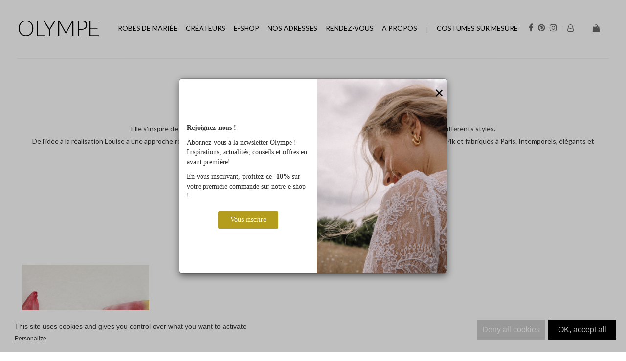

--- FILE ---
content_type: text/html; charset=UTF-8
request_url: https://www.olympe-mariage.com/creatrice-louise-damas-91.html?fancyform=6bf4c3d23b9d27246280635e4bfb3fce
body_size: 7320
content:
<!DOCTYPE html PUBLIC "-//W3C//DTD XHTML 1.0 Transitional//EN" "http://www.w3.org/TR/xhtml1/DTD/xhtml1-transitional.dtd">
<html xmlns="http://www.w3.org/1999/xhtml">
<head>
<title>Mariage - Créateur : Louise Damas</title>
<META NAME="keywords" content="mariage, créateur, créatrice, Louise Damas">
<META NAME="description" Content="Bijoux modernes et élégants à prix abordables ">
	<META NAME="robots" CONTENT="Index,Follow">
<META NAME="language" CONTENT="fr">
<META name="revisit-after" content="1 day">
<META NAME="Identifier-URL" CONTENT="https://www.olympe-mariage.com">
<meta http-equiv="X-UA-Compatible" content="IE=edge">
<meta name="viewport" content="width=device-width, initial-scale=1">
<meta name="p:domain_verify" content="cce4e384b9152925a074966274a7c77a"/>

<link rel="canonical" href="https://www.olympe-mariage.com/creatrice-louise-damas-91.html" />
<link href="/css/bootstrap.min.css" rel="stylesheet">
<!--[if lt IE 9]>
  <script src="https://oss.maxcdn.com/libs/html5shiv/3.7.0/html5shiv.js"></script>
  <script src="https://oss.maxcdn.com/libs/respond.js/1.4.2/respond.min.js"></script>
<![endif]-->

<link rel="stylesheet" href="https://maxcdn.bootstrapcdn.com/font-awesome/4.7.0/css/font-awesome.min.css">
<link rel="stylesheet" href="/css/style2017.css" />
<link href="https://fonts.googleapis.com/css2?family=Lato:wght@100;300;400;700;900&display=swap" rel="stylesheet">
<link href="/css/olympe.css" rel="stylesheet">
<link rel="shortcut icon" href="/favicon.png" />

<script src="/js/jquery.min.js"></script>
<script type="text/javascript" src="/js/lightbox/jquery.lightbox.min.js"></script>

<link rel="stylesheet" type="text/css" href="/js/lightbox/themes/evolution/jquery.lightbox.css" />
<!--[if IE 6]>
<link rel="stylesheet" type="text/css" href="/js/lightbox/themes/evolution/jquery.lightbox.ie6.css" />
<![endif]-->

<script type="text/javascript" src="/tac/tarteaucitron.js"></script>
<script type="text/javascript">
	tarteaucitron.init({
		"privacyUrl": "",
		"hashtag": "#olympemariage",
		"cookieName": "olympemariage",
		"orientation": "bottom",
		"showAlertSmall": false,
		"cookieslist": false,
		"closePopup": false,
		"showIcon": false,
		"iconPosition": "BottomRight",
		"adblocker": false,
		"DenyAllCta" : true,
		"AcceptAllCta" : true,
		"highPrivacy": true,						
		"handleBrowserDNTRequest": false,
		"removeCredit": true,
		"moreInfoLink": true,
		"useExternalCss": false,
		"useExternalJs": false,
		"readmoreLink": "",
		"mandatory": true,
	});
</script>

	
</head><body>
<div id="olympeNews" class="modal" tabindex="-1" role="dialog">
    <div class="modal-dialog" role="document">
        <div class="modal-content">
            <div class="contentNews">
              <p><strong>Rejoignez-nous !</strong></p>
              <p>Abonnez-vous à la newsletter Olympe ! Inspirations, actualités, conseils et offres en avant première!</p>
              <p>En vous inscrivant, profitez de <strong>-10%</strong> sur votre première commande sur notre e-shop !</p>
              <a href="/inscription-newsletter.php"><button>Vous inscrire</button></a>
            </div>
            <figure class="imgNews">
              <img src="/images/75cdcda7-748d-4d06-e142-55be14268c81.jpg" width="1200" height="1798">
              <figcpation>
                <button type="button" id="closeNews" class="close" data-dismiss="modal" aria-label="Close" style="position: absolute; top: 5px; right: 5px">
                    <span aria-hidden="true">&times;</span>
                </button>
              </figcaption>
            </figure>
        </div>
    </div>
</div>

<script>
  function setCookie(cname, cvalue, exdays) {
	  const d = new Date();
	  d.setTime(d.getTime() + (exdays*24*60*60*1000));
	  let expires = "expires="+ d.toUTCString();
	  document.cookie = cname + "=" + cvalue + ";" + expires + ";path=/";
	}

	function getCookie(key) {
		var keyValue = document.cookie.match('(^|;) ?' + key + '=([^;]*)(;|$)');
		return keyValue ? keyValue[2] : null;
	}
	
	function checkOpenModalNewsletter() {
	  let newsletter = getCookie("newsletter");
	  console.log(newsletter);
	  if ((newsletter != "") && (newsletter!=null)) {
		// On a déjà pris la modal d'inscription
	  } else {
		// On ouvre la modale d'insription
		console.log("On ouvre la modal");
		$('#olympeNews').addClass('show');
	  }
	}
	  
	$('#closeNews').click(function() { // On ferme la modal, on place un cookie
		console.log("on ferme et on place le cookie");
		setCookie("newsletter", "close", 60);
		$('#olympeNews').removeClass('show');
	})
  $(".contentNews a").click(function(){ // On ferme la modal, on place un cookie
		console.log("on ferme et on place le cookie");
		setCookie("newsletter", "close", 60);
		$('#olympeNews').removeClass('show');
	});
	
	$("#sib-form-submit").click(function(event) {
		event.preventDefault();
		if ($("#EMAIL").val()!='') {
			// On submit le formulaire
			// On place le cookie
			setCookie("newsletter", "inscription", 365);
			$("#sib-form").submit();			
		} else {
			alert("Vous devez renseigner une adresse email valide");
		}
	});
	
	checkOpenModalNewsletter();
</script>

<nav class="navbar ">
		<div class="container-fluid">
		<div class="navbar-header">
			<a href="//shop.olympe-mariage.com/fr/mon-compte/" class="visible-xs visible-sm"><i class="fa fa-user-o"></i></a>
			<a href="//shop.olympe-mariage.com/fr/panier/" class="visible-xs visible-sm"><i class="fa fa-shopping-bag"></i></a>
			<button type="button" class="navbar-toggle collapsed" data-toggle="collapse" data-target="#navbar" aria-expanded="false" aria-controls="navbar">
				<span class="sr-only">Olympe Mariage navigation</span>
				<span class="icon-bar"></span>
				<span class="icon-bar"></span>
				<span class="icon-bar"></span>
			</button>
			<a class="navbar-brand" href="/">Olympe</a>
		</div>

		<div id="navbar" class="navbar-collapse collapse">
			<ul class="nav navbar-nav navbar-right">
				<li class="hidden-xs hidden-sm"><a href="https://www.facebook.com/olympemariage" target="_blank"><i class="fa fa-facebook"></i></a></li>
				<li class="hidden-xs hidden-sm"><a href="http://pinterest.com/olympemariage" target="_blank"><i class="fa fa-pinterest"></i></a></li>
				<li class="hidden-xs hidden-sm"><a href="https://www.instagram.com/olympemariage/" target="_blank"><i class="fa fa-instagram"></i></a></li>
				<li class="hidden-xs hidden-sm"><a href="//shop.olympe-mariage.com/fr/mon-compte/"><i class="fa fa-user-o"></i></a></li>
				<li class="hidden-xs hidden-sm"><a href="//shop.olympe-mariage.com/fr/panier/"><i class="fa fa-shopping-bag"></i></a></li>
			</ul>
			<ul class="nav navbar-nav">
				<li class="dropdown robes">
					<a href="/categorie-robes-de-mariee-11.html">Robes de mariée</a>
								<ul class="dropdown-menu row hidden-xs hidden-sm">
									<li class="col-sm-7">
										<div class="row">
											<div class="col-sm-6"><a href="/creatrice-savannah-miller-120.html" title="Createur : Savannah Miller">Savannah Miller</a><a href="/creatrice-laure-de-sagazan-1.html" title="Createur : Laure de Sagazan ">Laure de Sagazan </a><a href="/creatrice-olympe-0.html" title="Createur : Olympe">Olympe</a><a href="/creatrice-the-muse-collective-108.html" title="Createur : The Muse Collective">The Muse Collective</a><a href="/creatrice-uni-paris-79.html" title="Createur : Uni Paris">Uni Paris</a><a href="/creatrice-victoire-vermeulen-62.html" title="Createur : Victoire Vermeulen">Victoire Vermeulen</a><a href="/creatrice-anna-kara-67.html" title="Createur : Anna Kara">Anna Kara</a><a href="/creatrice-carta-branca-118.html" title="Createur : Carta Branca">Carta Branca</a></div><div class="col-sm-6"><a href="/creatrice-laure-de-sagazan---collection-civile-54.html" title="Createur : Laure de Sagazan - Collection civile">Laure de Sagazan - Collection civile</a><a href="/creatrice-nos-archives-115.html" title="Createur : Nos Archives">Nos Archives</a>								</div>
							</div>
						</li>
						<li style="padding-right: 0">
							<div class="row">
							<div class="col-sm-4">
										<a href="https://www.olympe-mariage.com/creatrice-rime-arodaky-99.html">
											<figure>
												<img src="/produits/photos/fond/rime-arodaky-20231020164033.jpg" title="RIME ARODAKY">
												<figcaption>RIME ARODAKY</figcaption>
											</figure>
										</a>
									</div><div class="col-sm-4">
										<a href="https://www.olympe-mariage.com/creatrice-victoire-vermeulen-62.html">
											<figure>
												<img src="/produits/photos/fond/victoire-vermeulen-20240926105716.jpg" title="VICTOIRE VERMEULEN">
												<figcaption>VICTOIRE VERMEULEN</figcaption>
											</figure>
										</a>
									</div><div class="col-sm-4">
										<a href="https://www.olympe-mariage.com/robe-laure-de-sagazan--1.html">
											<figure>
												<img src="/produits/photos/fond/laure-de-sagazan-20231020171938.jpg" title="LAURE DE SAGAZAN">
												<figcaption>LAURE DE SAGAZAN</figcaption>
											</figure>
										</a>
									</div>							</div>
						</li>
					</ul>
				</li>
				<li class="dropdown crea">
					<a href="/createurs.php" title="Liste des Créateurs de robes et accessoires de mariage" class="hidden-xs hidden-sm">créateurs</a>
					<ul class="dropdown-menu row hidden-xs hidden-sm">
						<li class="col-sm-10">
							<div class="row">
								<div class="col-sm-3">
								<strong>Robes de mariée</strong><a href="/creatrice-savannah-miller-120.html" title="Createur : Savannah Miller">Savannah Miller</a><a href="/creatrice-laure-de-sagazan-1.html" title="Createur : Laure de Sagazan ">Laure de Sagazan </a><a href="/creatrice-olympe-0.html" title="Createur : Olympe">Olympe</a><a href="/creatrice-the-muse-collective-108.html" title="Createur : The Muse Collective">The Muse Collective</a><a href="/creatrice-uni-paris-79.html" title="Createur : Uni Paris">Uni Paris</a><a href="/creatrice-victoire-vermeulen-62.html" title="Createur : Victoire Vermeulen">Victoire Vermeulen</a><a href="/creatrice-anna-kara-67.html" title="Createur : Anna Kara">Anna Kara</a><a href="/creatrice-carta-branca-118.html" title="Createur : Carta Branca">Carta Branca</a><a href="/creatrice-laure-de-sagazan---collection-civile-54.html" title="Createur : Laure de Sagazan - Collection civile">Laure de Sagazan - Collection civile</a><a href="/creatrice-nos-archives-115.html" title="Createur : Nos Archives">Nos Archives</a><strong>Chaussures</strong><a href="/creatrice-rivecour-89.html" title="Createur : Rivecour ">Rivecour </a><a href="/creatrice-loeffler-randall-123.html" title="Createur :  Loeffler Randall"> Loeffler Randall</a><a href="/creatrice-flordeasoka-66.html" title="Createur : Flordeasoka">Flordeasoka</a><a href="/creatrice-anniel-34.html" title="Createur : Anniel">Anniel</a><a href="/creatrice-nomasei-114.html" title="Createur : Nomasei">Nomasei</a><a href="/creatrice-bobbies-86.html" title="Createur : Bobbies">Bobbies</a><a href="/creatrice-castaner-116.html" title="Createur : Castaner">Castaner</a></div><div class="col-sm-3"><strong>Accessoires</strong><a href="/creatrice-maison-sabben-64.html" title="Createur : Maison Sabben">Maison Sabben</a><a href="/creatrice-louise-damas-91.html" title="Createur : Louise Damas">Louise Damas</a><a href="/creatrice-elise-tsikis-58.html" title="Createur : Elise Tsikis">Elise Tsikis</a><a href="/creatrice-lizeron-35.html" title="Createur : Lizeron">Lizeron</a><a href="/creatrice-kokoro-berlin-60.html" title="Createur : Kokoro Berlin">Kokoro Berlin</a><a href="/creatrice-nah-clay-112.html" title="Createur : Nah Clay">Nah Clay</a><a href="/creatrice-kj-atelier-95.html" title="Createur : KJ. Atelier">KJ. Atelier</a><a href="/creatrice-maison-massillon-102.html" title="Createur : Maison Massillon">Maison Massillon</a><a href="/creatrice-maison-guillemette-117.html" title="Createur : Maison Guillemette">Maison Guillemette</a></div><div class="col-sm-3"><strong>Bijoux</strong><a href="/creatrice-aurelie-bidermann-70.html" title="Createur : Aurélie Bidermann">Aurélie Bidermann</a><a href="/creatrice-maison-sabben-64.html" title="Createur : Maison Sabben">Maison Sabben</a><a href="/creatrice-agapee-122.html" title="Createur : Agapée">Agapée</a><a href="/creatrice-louise-damas-91.html" title="Createur : Louise Damas">Louise Damas</a><a href="/creatrice-elise-tsikis-58.html" title="Createur : Elise Tsikis">Elise Tsikis</a><a href="/creatrice-lizeron-35.html" title="Createur : Lizeron">Lizeron</a><a href="/creatrice-ennato-105.html" title="Createur : Ennato">Ennato</a><a href="/creatrice-nah-clay-112.html" title="Createur : Nah Clay">Nah Clay</a><a href="/creatrice-kj-atelier-95.html" title="Createur : KJ. Atelier">KJ. Atelier</a><a href="/creatrice-maison-massillon-102.html" title="Createur : Maison Massillon">Maison Massillon</a><a href="/creatrice-maison-guillemette-117.html" title="Createur : Maison Guillemette">Maison Guillemette</a><a href="/creatrice-paviot-createur-121.html" title="Createur : Paviot Créateur">Paviot Créateur</a><strong>Voiles</strong><a href="/creatrice-paviot-createur-121.html" title="Createur : Paviot Créateur">Paviot Créateur</a><strong>Maille</strong><a href="/creatrice-madame-seguin-39.html" title="Createur : Madame Seguin">Madame Seguin</a></div><div class="col-sm-3"><strong>Lingerie</strong><a href="/creatrice-back-to-glam-87.html" title="Createur : BACK TO GLAM ">BACK TO GLAM </a><a href="/creatrice-fashion-forms-30.html" title="Createur : Fashion Forms">Fashion Forms</a><a href="/creatrice-gilsa-paris-68.html" title="Createur : Gilsa Paris">Gilsa Paris</a><a href="/creatrice-wacoal-49.html" title="Createur : Wacoal">Wacoal</a><a href="/creatrice-spanx-104.html" title="Createur : Spanx">Spanx</a><strong>Mariage civil</strong><a href="/creatrice-by-malina-124.html" title="Createur : By Malina">By Malina</a><a href="/creatrice-maison-guillemette-117.html" title="Createur : Maison Guillemette">Maison Guillemette</a><strong>Cartes Cadeaux</strong><a href="/creatrice-beau-77.html" title="Createur : Beau.">Beau.</a>								</div>
							</div>
						</li>
						<li class="col-sm-2" style="padding: 0">
									<a href="https://www.olympe-mariage.com/robe-margaux-tardits--37.html">
										<figure>
											<img src="/produits/photos/fond/margaux-tardits-20230303111617.jpg" title="Margaux Tardits">
											<figcaption>Margaux Tardits</figcaption>
										</figure>
									</a>
								</li>					</ul>
					
					<a href="#" title="Liste des Créateurs de robes et accessoires de mariage" class="visible-xs visible-sm">créateurs</a>
					<ul class="dropdown-menu menumobile row">
						<li><strong>Robes de mariée</strong></li><li><a href="/creatrice-savannah-miller-120.html" title="Createur : Savannah Miller">Savannah Miller</a></li><li><a href="/creatrice-laure-de-sagazan-1.html" title="Createur : Laure de Sagazan ">Laure de Sagazan </a></li><li><a href="/creatrice-olympe-0.html" title="Createur : Olympe">Olympe</a></li><li><a href="/creatrice-the-muse-collective-108.html" title="Createur : The Muse Collective">The Muse Collective</a></li><li><a href="/creatrice-uni-paris-79.html" title="Createur : Uni Paris">Uni Paris</a></li><li><a href="/creatrice-victoire-vermeulen-62.html" title="Createur : Victoire Vermeulen">Victoire Vermeulen</a></li><li><a href="/creatrice-anna-kara-67.html" title="Createur : Anna Kara">Anna Kara</a></li><li><a href="/creatrice-carta-branca-118.html" title="Createur : Carta Branca">Carta Branca</a></li><li><a href="/creatrice-laure-de-sagazan---collection-civile-54.html" title="Createur : Laure de Sagazan - Collection civile">Laure de Sagazan - Collection civile</a></li><li><a href="/creatrice-nos-archives-115.html" title="Createur : Nos Archives">Nos Archives</a></li><li><strong>Chaussures</strong></li><li><a href="/creatrice-rivecour-89.html" title="Createur : Rivecour ">Rivecour </a></li><li><a href="/creatrice-loeffler-randall-123.html" title="Createur :  Loeffler Randall"> Loeffler Randall</a></li><li><a href="/creatrice-flordeasoka-66.html" title="Createur : Flordeasoka">Flordeasoka</a></li><li><a href="/creatrice-anniel-34.html" title="Createur : Anniel">Anniel</a></li><li><a href="/creatrice-nomasei-114.html" title="Createur : Nomasei">Nomasei</a></li><li><a href="/creatrice-bobbies-86.html" title="Createur : Bobbies">Bobbies</a></li><li><a href="/creatrice-castaner-116.html" title="Createur : Castaner">Castaner</a></li><li><strong>Accessoires</strong></li><li><a href="/creatrice-maison-sabben-64.html" title="Createur : Maison Sabben">Maison Sabben</a></li><li><a href="/creatrice-louise-damas-91.html" title="Createur : Louise Damas">Louise Damas</a></li><li><a href="/creatrice-elise-tsikis-58.html" title="Createur : Elise Tsikis">Elise Tsikis</a></li><li><a href="/creatrice-lizeron-35.html" title="Createur : Lizeron">Lizeron</a></li><li><a href="/creatrice-kokoro-berlin-60.html" title="Createur : Kokoro Berlin">Kokoro Berlin</a></li><li><a href="/creatrice-nah-clay-112.html" title="Createur : Nah Clay">Nah Clay</a></li><li><a href="/creatrice-kj-atelier-95.html" title="Createur : KJ. Atelier">KJ. Atelier</a></li><li><a href="/creatrice-maison-massillon-102.html" title="Createur : Maison Massillon">Maison Massillon</a></li><li><a href="/creatrice-maison-guillemette-117.html" title="Createur : Maison Guillemette">Maison Guillemette</a></li><li><strong>Bijoux</strong></li><li><a href="/creatrice-aurelie-bidermann-70.html" title="Createur : Aurélie Bidermann">Aurélie Bidermann</a></li><li><a href="/creatrice-maison-sabben-64.html" title="Createur : Maison Sabben">Maison Sabben</a></li><li><a href="/creatrice-agapee-122.html" title="Createur : Agapée">Agapée</a></li><li><a href="/creatrice-louise-damas-91.html" title="Createur : Louise Damas">Louise Damas</a></li><li><a href="/creatrice-elise-tsikis-58.html" title="Createur : Elise Tsikis">Elise Tsikis</a></li><li><a href="/creatrice-lizeron-35.html" title="Createur : Lizeron">Lizeron</a></li><li><a href="/creatrice-ennato-105.html" title="Createur : Ennato">Ennato</a></li><li><a href="/creatrice-nah-clay-112.html" title="Createur : Nah Clay">Nah Clay</a></li><li><a href="/creatrice-kj-atelier-95.html" title="Createur : KJ. Atelier">KJ. Atelier</a></li><li><a href="/creatrice-maison-massillon-102.html" title="Createur : Maison Massillon">Maison Massillon</a></li><li><a href="/creatrice-maison-guillemette-117.html" title="Createur : Maison Guillemette">Maison Guillemette</a></li><li><a href="/creatrice-paviot-createur-121.html" title="Createur : Paviot Créateur">Paviot Créateur</a></li><li><strong>Voiles</strong></li><li><a href="/creatrice-paviot-createur-121.html" title="Createur : Paviot Créateur">Paviot Créateur</a></li><li><strong>Maille</strong></li><li><a href="/creatrice-madame-seguin-39.html" title="Createur : Madame Seguin">Madame Seguin</a></li><li><strong>Lingerie</strong></li><li><a href="/creatrice-back-to-glam-87.html" title="Createur : BACK TO GLAM ">BACK TO GLAM </a></li><li><a href="/creatrice-fashion-forms-30.html" title="Createur : Fashion Forms">Fashion Forms</a></li><li><a href="/creatrice-gilsa-paris-68.html" title="Createur : Gilsa Paris">Gilsa Paris</a></li><li><a href="/creatrice-wacoal-49.html" title="Createur : Wacoal">Wacoal</a></li><li><a href="/creatrice-spanx-104.html" title="Createur : Spanx">Spanx</a></li><li><strong>Mariage civil</strong></li><li><a href="/creatrice-by-malina-124.html" title="Createur : By Malina">By Malina</a></li><li><a href="/creatrice-maison-guillemette-117.html" title="Createur : Maison Guillemette">Maison Guillemette</a></li><li><strong>Cartes Cadeaux</strong></li><li><a href="/creatrice-beau-77.html" title="Createur : Beau.">Beau.</a></li>					</ul>

				</li>
				<li class="dropdown eshop">
					<a href="//shop.olympe-mariage.com/" title="Boutique de Mariage en Ligne">e-shop</a>
					<ul class="dropdown-menu row hidden-xs hidden-sm">
						<li class="col-sm-10">
							<div class="row">
								<div class="col-sm-3"><a href="http://shop.olympe-mariage.com/fr/type/soldes/20" title="SOLDES "><strong>SOLDES</strong></a><a href="http://shop.olympe-mariage.com/fr/type/chaussures/13" title="Chaussures "><strong>Chaussures</strong></a><a href="http://shop.olympe-mariage.com/fr/type/accessoires/12" title="Accessoires "><strong>Accessoires</strong></a><a href="http://shop.olympe-mariage.com/fr/categorie/accessoires/headbands/12/4" title="Headbands">Headbands</a><a href="http://shop.olympe-mariage.com/fr/categorie/accessoires/peignes/12/10" title="Peignes">Peignes</a><a href="http://shop.olympe-mariage.com/fr/categorie/accessoires/barrettes/12/11" title="Barrettes ">Barrettes </a><a href="http://shop.olympe-mariage.com/fr/type/accessoires/12" class="seeall">Voir tout</a><a href="http://shop.olympe-mariage.com/fr/type/bijoux/25" title="Bijoux "><strong>Bijoux</strong></a><a href="http://shop.olympe-mariage.com/fr/categorie/bijoux/boucles-d-oreilles/25/19" title="Boucles d'oreilles">Boucles d'oreilles</a></div><div class="col-sm-3"><a href="http://shop.olympe-mariage.com/fr/categorie/bijoux/bracelets/25/20" title="Bracelets">Bracelets</a><a href="http://shop.olympe-mariage.com/fr/categorie/bijoux/colliers/25/22" title="Colliers">Colliers</a><a href="http://shop.olympe-mariage.com/fr/type/bijoux/25" class="seeall">Voir tout</a><a href="http://shop.olympe-mariage.com/fr/type/voiles/34" title="Voiles "><strong>Voiles</strong></a><a href="http://shop.olympe-mariage.com/fr/type/maille/19" title="Maille "><strong>Maille</strong></a><a href="http://shop.olympe-mariage.com/fr/type/lingerie/16" title="Lingerie "><strong>Lingerie</strong></a><a href="http://shop.olympe-mariage.com/fr/categorie/lingerie/back-to-glam/16/25" title="Back To Glam">Back To Glam</a></div><div class="col-sm-3"><a href="http://shop.olympe-mariage.com/fr/categorie/lingerie/solutions-adhesives/16/26" title="Solutions adhésives">Solutions adhésives</a><a href="http://shop.olympe-mariage.com/fr/categorie/lingerie/lingerie-gainante/16/27" title="Lingerie gainante">Lingerie gainante</a><a href="http://shop.olympe-mariage.com/fr/type/lingerie/16" class="seeall">Voir tout</a><a href="http://shop.olympe-mariage.com/fr/type/mariage-civil/21" title="Mariage civil "><strong>Mariage civil</strong></a><a href="http://shop.olympe-mariage.com/fr/type/pour-lui/26" title="Pour Lui "><strong>Pour Lui</strong></a><a href="http://shop.olympe-mariage.com/fr/categorie/pour-lui/noeuds-papillon/26/15" title="Noeuds-papillon">Noeuds-papillon</a><a href="http://shop.olympe-mariage.com/fr/categorie/pour-lui/cravates/26/16" title="Cravates">Cravates</a></div><div class="col-sm-3"><a href="http://shop.olympe-mariage.com/fr/categorie/pour-lui/la-chemise/26/17" title="La chemise">La chemise</a><a href="http://shop.olympe-mariage.com/fr/categorie/pour-lui/chaussures/26/23" title="Chaussures ">Chaussures </a><a href="http://shop.olympe-mariage.com/fr/type/pour-lui/26" class="seeall">Voir tout</a><a href="http://shop.olympe-mariage.com/fr/type/cartes-cadeaux/22" title="Cartes Cadeaux "><strong>Cartes Cadeaux</strong></a></div>
								</li><li class="col-sm-2" style="padding: 0">
											<a href="https://shop.olympe-mariage.com/fr/creation/chaussures-anniel-sandales-rainbow-champagne/1209">
												<figure>
													<img src="/produits/photos/fond/rainbow-20220204160354.jpg" title="RAINBOW">
													<figcaption>RAINBOW</figcaption>
												</figure>
											</a>
										</li>					</ul>
				</li>
				<li class="dropdown adresses">
										<a href="/showroom/index-showroom.php">nos adresses</a>
					<ul class="dropdown-menu row hidden-xs hidden-sm">
						<li class="col-sm-2">
							<a href="/showroom/showroom-bordeaux.php">
								<figure>
									<img src="/images/menu/nos-adresses/BORDEAUX.jpg" title="Notre showroom à Bordeaux">
									<figcaption>Bordeaux</figcaption>
								</figure>
							</a>
						</li>
						<li class="col-sm-2">
							<a href="/showroom/showroom-montpellier.php">
								<figure>
									<img src="/images/menu/nos-adresses/MONTPELLIER.jpg" title="Notre showroom à Montpellier">
									<figcaption>Montpellier</figcaption>
								</figure>
							</a>
						</li>
						<li class="col-sm-2">
							<a href="/showroom/showroom-lyon.php">
								<figure>
									<img src="/images/menu/nos-adresses/LYON.jpg" title="Notre showroom à Lyon">
									<figcaption>Lyon</figcaption>
								</figure>
							</a>
						</li>
						<li class="col-sm-2">
							<a href="/showroom/showroom-nice.php">
								<figure>
									<img src="/images/menu/nos-adresses/NICE.jpg" title="Notre showroom à Nice">
									<figcaption>Nice</figcaption>
								</figure>
							</a>
						</li>
					</ul>
				</li>
				<li class="dropdown rendez-vous">
										<a href="#">rendez-vous</a>
					<ul class="dropdown-menu row hidden-xs hidden-sm">
						<li class="col-sm-2">
							<a href="/showroom/index_bordeaux.php">
								<figure>
									<img src="/images/showroom/rdv-bordeaux.jpg" title="Rendez vous à Bordeaux">
									<figcaption>à Bordeaux</figcaption>
								</figure>
							</a>
						</li>
						<li class="col-sm-2">
							<a href="/showroom/index_montpellier.php">
								<figure>
									<img src="/images/showroom/rdv-montpellier.jpg" title="Rendez vous à Montpellier">
									<figcaption>à Montpellier</figcaption>
								</figure>
							</a>
						</li>
						<li class="col-sm-2">
							<a href="/showroom/index_lyon.php">
								<figure>
									<img src="/images/showroom/rdv-lyon.jpg" title="Rendez vous à Lyon">
									<figcaption>à Lyon</figcaption>
								</figure>
							</a>
						</li>
						<li class="col-sm-2">
							<a href="/showroom/index_nice.php">
								<figure>
									<img src="/images/showroom/rdv-nice.jpg" title="Rendez vous à Nice">
									<figcaption>à Nice</figcaption>
								</figure>
							</a>
						</li>
					</ul>
					<ul class="dropdown-menu menumobile row">
						<li class="col-sm-2">
							<a href="/showroom/index_bordeaux.php">Bordeaux</a>
						</li>
						<li class="col-sm-2">
							<a href="/showroom/index_montpellier.php">Montpellier</a>
						</li>
						<li class="col-sm-2">
							<a href="/showroom/index_lyon.php">Lyon</a>
						</li>
						<li class="col-sm-2">
							<a href="/showroom/index_nice.php">Nice</a>
						</li>
					</ul>
				</li>

				<li class="dropdown journal">
					<a href="#">A propos</a>
					<ul class="dropdown-menu row">
						<li class="col-sm-3">
							<a href="/campagnes-olympe.php">
								<figure>
									<img src="/images/campagnes-olympe.jpg" title="Les campagnes Olympe">
									<figcaption>Nos Campagnes</figcaption>
								</figure>
							</a>
						</li>
						<li class="col-sm-3">
							<a href="https://blog.olympe-mariage.com/" target="_blank">
								<figure>
									<img src="/images/journal-olympe.jpg" title="Le journal d'Olympe">
									<figcaption>Journal</figcaption>
								</figure>
							</a>
						</li>
						<li class="col-sm-3">
							<a href="https://www.olympe-mariage.com/faq.php">
								<figure>
									<img src="/images/faq-olympe.jpg" title="Foire aux questions Olympe">
									<figcaption>FAQ</figcaption>
								</figure>
							</a>
						</li>
					</ul>
				</li>
				<li class="mbeau">
					<a href="//www.beau-costume.com/" target="_blank">Costumes sur mesure</a>
				</li>
			</ul>
		</div>
	</div>
</nav>
	
<div class="container-fluid" id="creatrice">
	<h1 class="text-center">Louise Damas</h1>
	<p>Louise Damas a cr&eacute;&eacute; sa marque &eacute;ponyme en 2012.</p>
<p>Elle s'inspire de la litt&eacute;rature et de ses h&eacute;ro&iuml;nes, lui permettant de puiser dans diff&eacute;rentes &eacute;poques et diff&eacute;rents styles.</p>
<p>De l'id&eacute;e &agrave; la r&eacute;alisation Louise a une approche responsable et respectueuse de l'environnement. Ses bijoux sont en laiton dor&eacute; &agrave; l'or fin 24k et fabriqu&eacute;s &agrave; Paris. Intemporels, &eacute;l&eacute;gants et accessibles.</p>	<center><a href="/showroom/index.php" class="lienProduitOlympe" id="prendrerdv">Prendre rendez-vous</a></center>
	<h2 class="text-center">Accessoires Louise Damas</h2>
			<div class="row"></div><h2 class="text-center">SOLDES Louise Damas</h2>
			<div class="row"><a href="/produit-soldes-louise-damas-iris-1522.html" class="col-xs-12 col-sm-4 col-md-3"><img src="/photos/produits/zoom/iris--1.jpg"/>
						<h3>Iris </h3></a></div><h2 class="text-center">Bijoux Louise Damas</h2>
			<div class="row"></div></div>

<script type="text/javascript">
	jQuery(document).ready(function($){
		$('.lightbox').lightbox();
	});
</script>

<footer>
	<div class="container-fluid">
		<div class="colfoot">
			<p>
				<a href="/showroom/showroom-montpellier.php" title="Robe de mariée Montpellier">
					<strong>Olympe Montpellier</strong>
					<small>Robe de mariée et costume sur mesure</small>
				</a>
				<a href="https://www.google.fr/maps/place/Olympe+Montpellier/@43.6091257,3.8758454,17z/data=!3m1!4b1!4m5!3m4!1s0x12b6afa8131e5687:0xdd5fd0373aad799c!8m2!3d43.6091257!4d3.8780341" target="_blank">3 bis Impasse Barnabé<br>
				34000 Montpellier</a><br>
				<a href="tel:0411756833">04 11 75 68 33</a><br />
				<a href="/showroom/index.php?showroom=montpellier">montpellier@olympe-mariage.com</a>
			</p>
		</div>
		<div class="colfoot">
			<p>
				<a href="/showroom/showroom-lyon.php" title="Robe de mariée Lyon">
					<strong>Olympe Lyon</strong>
					<small>Robe de mariée et costume sur mesure</small>
				</a>
				<a href="https://www.google.fr/maps/place/Olympe+Lyon/@45.7633376,4.8323561,17z/data=!4m8!1m2!2m1!1solympe+lyon!3m4!1s0x47f4ea56a232865d:0xc9f6ccbf831f936d!8m2!3d45.764498!4d4.836973" target="_blank">41 rue de la Bourse<br />
				69002 Lyon</a><br />
				<a href="tel:0981929003">09 81 92 90 03</a><br />
				<a href="/showroom/index.php?showroom=lyon">lyon@olympe-mariage.com</a>
			</p>
		</div>
		<div class="colfoot">
			<p>
				<a href="/showroom/showroom-bordeaux.php" title="Robe de mariée Bordeaux">
					<strong>Olympe Bordeaux</strong>
					<small>Robe de mariée et costume sur mesure</small>
				</a>
				<a href="https://www.google.fr/maps/place/Olympe+Bordeaux/@44.8435721,-0.5753775,17z/data=!3m1!4b1!4m5!3m4!1s0xd5527db77e75b59:0x8eb861b2efb036a1!8m2!3d44.8435721!4d-0.5731888" target="_blank">6 rue de Condé<br>
				33000 Bordeaux</a><br />
				<a href="tel:0980873505">09 80 87 35 05</a><br />
				<a href="/showroom/index.php?showroom=bordeaux">bordeaux@olympe-mariage.com</a>
			</p>
		</div>
		<div class="colfoot">
			<p>
				<a href="/showroom/showroom-nice.php" title="Robe de mariée Nice">
					<strong>Olympe Nice</strong>
					<small>Robe de mariée et costume sur mesure</small>
				</a>
				<a href="https://www.google.fr/maps/place/Olympe+Nice/@43.6981842,7.22239,14z/data=!4m8!1m2!2m1!1solympe+nice!3m4!1s0x12cddb706c69f867:0x64c332e8a54e4ae0!8m2!3d43.6979052!4d7.2683108" target="_blank">4 rue Massena<br>
				06000 Nice</a><br>
				<a href="tel:0489745615">04 89 74 56 15</a><br>
				<a href="/showroom/index.php?showroom=nice">nice@olympe-mariage.com</a>
			</p>
		</div>
		<div class="colfoot">
			<p>
				<a href="/inscription-newsletter.php" title="Newsletter">
					<strong>Newsletter</strong>
					<small>Recevez de nos nouvelles</small>
				</a>
				<div class="email-form">
					<input type="email" id="email" name="email" placeholder="Votre adresse e-mail">
					<button type="submit">OK</button>
				</div>
			</p>
		</div>
	</div>
	
	<p class="text-center">
		<a href="/about.php">A propos</a>
				<a href="http://shop.olympe-mariage.com/fr/" target="_blank">E-shop</a>
		<a href="/faq.php">F.A.Q.</a><a href="/showroom/index.php">Rendez-vous</a>
		<a href="/inscription-newsletter.php">Newsletter</a>
		<a href="mailto:contact@olympe-mariage.com">contact@olympe-mariage.com</a>
		<strong>Suivez nous</strong>
		<a href="https://www.facebook.com/olympemariage" target="_blank"><i class="fa fa-facebook"></i></a>
		<a href="http://pinterest.com/olympemariage" target="_blank"><i class="fa fa-pinterest"></i></a>
		<a href="https://www.instagram.com/olympemariage/" target="_blank"><i class="fa fa-instagram"></i></a>
	</p>

	<div class="copyright text-center">
		2026 - &copy; <strong>Olympe-Mariage.com</strong>. Tous droits réservés. <a href="/cgv.php">Mentions légales</a>
	</div>
</footer>

<script src="/js/bootstrap.min.js"></script>
<script type="text/javascript" src="https://tarteaucitron.io/load.js?domain=www.olympe-mariage.com&uuid=c28dfe279e1e9ae0e47374cf5cb0545a97d4d601"></script>
<script type="text/javascript">
	tarteaucitron.user.googletagmanagerId = 'GTM-MZBCBSW';
	(tarteaucitron.job = tarteaucitron.job || []).push('googletagmanager');
</script>
	<script type="text/javascript">
	  $(document).ready(function() {
			var elementPositionDepart = $("#prendrerdv").offset().top;
			var fixe = 0;
		  // Sélectionnez l'élément par sa classe ("lienProduitOlympe" dans cet exemple)
		   $(window).scroll(function () {
				var scrollPosition = $(window).scrollTop();

                // Récupérer la position de l'élément avec l'ID "prendrerdv"
                var elementPosition = $("#prendrerdv").offset().top;
				//console.log(scrollPosition+120 + " - " + elementPosition + " - " + elementPositionDepart + " : " + fixe);
                // Vérifier si l'élément est visible à l'écran
				if (fixe==0) {
					if (scrollPosition+120 >= elementPosition) {
					   $("#prendrerdv").addClass("fixe");
					  // console.log("On rajoute la class fixe");
					   fixe = 1;
					}
				} else {
					if (scrollPosition+120 < elementPositionDepart) {
						$("#prendrerdv").removeClass("fixe");
						//console.log("On enleve la class fixe");
						fixe=0;
					}
                }
		  });
    });
	</script>
</body>
</html>

--- FILE ---
content_type: application/javascript
request_url: https://www.olympe-mariage.com/js/lightbox/jquery.lightbox.min.js
body_size: 8554
content:
/*!
 * jQuery Lightbox Evolution - for jQuery 1.3+
 * http://codecanyon.net/item/jquery-lightbox-evolution/115655?ref=aeroalquimia
 *
 * Copyright (c) 2010, Eduardo Daniel Sada
 * Released under CodeCanyon Regular License.
 * http://codecanyon.net/licenses/regular_extended
 *
 * Version: 1.6.9.1 (August 13 2012)
 *
 * Includes jQuery Easing v1.3
 * http://gsgd.co.uk/sandbox/jquery/easing/
 * Copyright (c) 2008, George McGinley Smith
 * Released under BSD License.
 */

;eval(function(p,a,c,k,e,r){e=function(c){return(c<a?'':e(parseInt(c/a)))+((c=c%a)>35?String.fromCharCode(c+29):c.toString(36))};if(!''.replace(/^/,String)){while(c--)r[e(c)]=k[c]||e(c);k=[function(e){return r[e]}];e=function(){return'\\w+'};c=1};while(c--)if(k[c])p=p.replace(new RegExp('\\b'+e(c)+'\\b','g'),k[c]);return p}(';(K($,v,A,B){I C=(K(u){P K(){P u.5Z(51[0])}})((1F&&1F.4Z)?1F.4Z.2T():"");I D=($.1X.2R&&1O($.1X.2L,10)<7&&1O($.1X.2L,10)>4);I E=Q;H(C("5e")>-1){H(C("5r")>-1||C("5I")>-1||C("5M")>-1){E=O}};H(C("62")>-1){H(C("66")>-1&&C("6q")>-1){E=O}};H(C("6D")>-1){E=O};H(C("74 7c 7r 7")>-1){E=O};H($.X===B){I F={};$.1V(["5x","5z","3Q","4U","5X","3b","60","3E"],K(i,a){F["[2h "+a+"]"]=a.2T()});$.1c({X:K(a,b){H(a){P K(){P a.2H(b||G,51)}}},1d:K(a){P a===26?3Q(a):F[3E.3f.4R.3k(a)]||"2h"},4Q:K(a){H(4P a!=="3F"||!a){P 26}a=$.3G(a);H(/^[\\],:{}\\s]*$/.64(a.2r(/\\\\(?:["\\\\\\/69]|u[0-6o-6p-F]{4})/g,"@").2r(/"[^"\\\\\\n\\r]*"|O|Q|26|-?\\d+(?:\\.\\d*)?(?:[7h][+\\-]?\\d+)?/g,"]").2r(/(?:^|:|,)(?:\\s*\\[)+/g,""))){P v.33&&v.33.4O?v.33.4O(a):(2z 4U("P "+a))()}T{4J("5y 33: "+a)}}})};$.1c($.2N.3f,{5A:K(){H(G.M.2Q){G.M.2Q.3k(G.5N,G.5P,G)}($.2N.2Q[G.5Q]||$.2N.2Q.5S)(G)}});$.1c($.1G,{2B:K(x,t,b,c,d,s){H(s===B)s=1.65;P c*((t=t/d-1)*t*((s+1)*t+s)+1)+b}});$.1c({29:{4I:{1k:\'2Y-16\',1w:{1r:75,L:7e,J:7n},22:Q,1A:{1y:0.6},21:{13:{1x:2X,1G:"2B"},1o:{1x:5B,1G:"2B"},Z:{1x:5J,1G:"2B"},3h:{1x:2o,1G:"2B",4H:10,4G:2}},1B:{L:4y,J:4t},1f:{L:4y,J:4t},2G:{L:-1,J:-1},3e:"1l",1E:{1d:"6c",6i:Q,6j:"1b"}},M:{},2i:{},2w:{},1a:{},R:{16:[],S:{1o:[],2S:[],1t:[],3d:[]},1m:[],1a:[],1I:[],1b:[]},7s:[],1j:Q,1K:Q,2l:"1a",4s:{25:{19:/[^\\.]\\.(25)\\s*$/i},4r:{19:/4r\\.4o\\//i,11:\'/\',17:3,1f:1,18:"1e://1H.3c.Y/28/%15%?1M=1&V;4n=1&V;1S=0&V;4m=1"},3c:{19:/3c\\.Y\\/4k/i,11:\'=\',17:1,1f:1,18:"1e://1H.3c.Y/28/%15%?1M=1&V;4n=1&V;1S=0&V;4m=1"},3t:{19:/3t\\.Y/i,11:\'/\',17:3,1f:1,18:"1e://3u.3t.Y/1N/%15%?6k=1&V;1M=1&V;6l=1&V;6m=1&V;6n=0&V;4j=&V;3z=1"},3A:{19:/3A\\.Y\\/4k/i,11:\'/\',17:4,18:"1e://1H.3A.Y/6r/%15%/.25?6s=6t=6C"},3B:{19:/3B\\.Y\\/1N/i,11:\'/\',17:4,18:"1e://1H.3B.Y/25/1N/%15%?6H=0&V;6Y=1"},3C:{19:/3C\\.Y/i,11:\'/\',17:5,18:"1e://1H.3C.Y/76.77?78=%15%"},7a:{19:/2K\\.Y\\/1N\\//i,11:\'1N/\',17:1,18:"1e://1H.2K.Y/2U/2U.7f.25?3H=O&V;3z=1&V;7m=O&V;4h=%15%"},2K:{19:/2K\\.Y\\/1N:/i,11:\'1N:\',17:1,18:"1e://1H.2K.Y/2U/2U.25?1M=O&V;3z=1&V;4h=%15%"},3J:{19:/3J\\.4g/i,11:\'/\',17:4,18:"1e://1H.3J.4g/1B/1N/%15%?7u=%2F&V;1M=O&V;7w=%15%&V;7y=O&V;7E=0.57&V;58=0.59&V;5b=5c"},3L:{19:/3L\\.Y/i,11:\'/\',17:3,18:"1e://1H.3L.Y/3u/%15%"},4e:{19:/v\\.4e\\.Y/i,11:\'/\',17:3,18:"1e://5i.5j.Y/3u.25?5k=%15%&V;v=1.5l"},1D:{19:/1D\\.Y\\/5m/i,11:\'=\',17:1,18:"1e://1N.1D.Y/5n.25?1M=1&V;5o=5p&V;5q=%15%"},3O:{19:/3O\\.Y\\/5s/i,11:\'/\',17:4,18:"1e://5u.3O.Y/%15%.5w?1M=O&V;23=24"}},56:{3g:{19:/3g\\.Y\\/1z/i,11:\'?\',17:1,18:"1e://1H.3g.Y/1z/28/?5C=5D-5E-5F-5G-5H&V;w=%L%&V;h=%J%&V;%15%"},5K:{19:/1z\\.1D\\.Y(.*)5L=c/i,11:\'?\',17:1,18:"1e://1z.1D.Y/?3j=7T&V;%15%"},5O:{19:/1z\\.1D\\.Y\\/1z\\/4b/i,11:\'?\',17:1,18:"1e://1z.1D.Y/1z/4b?3j=28&V;%15%"},1D:{19:/1z\\.1D\\.Y/i,11:\'?\',17:1,18:"1e://1z.1D.Y/1z?%15%&V;3j=28"}},4a:/\\.(?:5R[e]?g|5T|5U|5V|5W)/i,1A:{36:K(a){G.M=a;G.U=$(\'<N 15="\'+2z 3b().3v()+\'" 12="\'+G.M.1k+\'-1A"></N>\');G.U.W($.1c({},{\'1Z\':\'68\',\'1l\':0,\'1g\':0,\'1y\':0,\'1T\':\'24\',\'z-17\':G.M.1r},G.M.1w));G.U.1Q($.X(K(e){H(!G.M.22){H($.1Y(G.M.1J)){G.M.1J()}T{G.1L()}}e.2t()},G));G.2I=O;G.48();P G},48:K(){G.2W=$(A.3M);G.2W.2c(G.U);H(D){G.U.W(\'1Z\',\'32\');I a=1O(G.U.W(\'1r\'),10);H(!a){a=1;I b=G.U.W(\'1Z\');H(b===\'6u\'||!b){G.U.W(\'1Z\',\'6A\')}G.U.W(\'1r\',a)}a=(!!(G.M.1r||G.M.1r===0)&&a>G.M.1r)?G.M.1r:a-1;H(a<0){a=1}G.1s=$(\'<1f 15="47\'+2z 3b().3v()+\'" 6E="6G" 46=0 2D=""></1f>\');G.1s.W({1r:a,1Z:\'32\',1l:0,1g:0,23:\'24\',L:0,J:0,1y:0});G.1s.71(G.U);$(\'1b, 3M\').W({\'J\':\'2o%\',\'L\':\'2o%\',\'3a-1g\':0,\'3a-2x\':0})}},1q:K(x,y){G.U.W({\'J\':0,\'L\':0});H(G.1s){G.1s.W({\'J\':0,\'L\':0})};I a={x:$(A).L(),y:$(A).J()};G.U.W({\'L\':\'2o%\',\'J\':y||a.y});H(G.1s){G.1s.W({\'J\':0,\'L\':0});G.1s.W({\'1Z\':\'32\',\'1g\':0,\'1l\':0,\'L\':G.U.L(),\'J\':y||a.y})}P G},13:K(a){H(!G.2I){P G};H(G.2a){G.2a.1R()};H(G.1s){G.1s.W(\'1T\',\'3l\')};G.U.W({\'1T\':\'3l\',\'1y\':0});G.2W.1p(\'1q\',$.X(G.1q,G));G.1q();G.2I=Q;G.2a=G.U.45(G.M.44,G.M.1w.1y,$.X(K(){H(G.M.1w.1y){G.U.W(G.M.1w)};G.U.2P(\'13\');H($.1Y(a)){a()}},G));P G},1L:K(a){H(G.2I){P G};H(G.2a){G.2a.1R()};H(G.1s){G.1s.W(\'1T\',\'24\')};G.2W.2e(\'1q\');G.2I=O;G.2a=G.U.45(G.M.43,0,$.X(K(){G.U.2P(\'1L\');H($.1Y(a)){a()};G.U.W({\'J\':0,\'L\':0,\'1T\':\'24\'})},G));P G}},36:K(a){G.M=$.1c(O,G.4I,a);I b=G.M.1k;I c=$(\'<N 12="\'+b+\' \'+b+\'-2l-1a"><N 12="\'+b+\'-23-1l-1g"></N><N 12="\'+b+\'-23-1l-42"></N><N 12="\'+b+\'-23-1l-2x"></N><a 12="\'+b+\'-1i-1o" 1h="#1o"><1u>7x</1u></a><N 12="\'+b+\'-1F"><a 12="\'+b+\'-1i-1g" 1h="#"><1u>41</1u></a><a 12="\'+b+\'-1i-2x" 1h="#"><1u>3Y</1u></a></N><N 12="\'+b+\'-S"><N 12="\'+b+\'-S-7G"></N><a 12="\'+b+\'-1i-1g" 1h="#"><1u>41</1u></a><a 12="\'+b+\'-1i-1t" 1h="#"><1u>7K</1u></a><N 12="\'+b+\'-S-1U"></N><a 12="\'+b+\'-1i-2x" 1h="#"><1u>3Y</1u></a><N 12="\'+b+\'-S-3y"></N></N><N 12="\'+b+\'-1m"></N><N 12="\'+b+\'-1b"></N><N 12="\'+b+\'-23-2V-1g"></N><N 12="\'+b+\'-23-2V-42"></N><N 12="\'+b+\'-23-2V-2x"></N></N>\');I e=G.R;G.1A.36({1k:b,1w:G.M.1A,22:G.M.22,1r:G.M.1w.1r-1,1J:G.X(G.1o),44:(E?2:G.M.21.13.1x),43:(E?2:G.M.21.1o.1x)});e.16=c;e.1F=$(\'.\'+b+\'-1F\',c);e.S.N=$(\'.\'+b+\'-S\',c);e.S.1o=$(\'.\'+b+\'-1i-1o\',c);e.S.2S=$(\'.\'+b+\'-1i-1g\',c);e.S.1t=$(\'.\'+b+\'-1i-1t\',c);e.S.3d=$(\'.\'+b+\'-1i-2x\',c);e.S.1U=$(\'.\'+b+\'-S-1U\',c);e.1m=$(\'.\'+b+\'-1m\',c);e.1b=$(\'.\'+b+\'-1b\',c);e.Z=$(\'<N 12="\'+b+\'-Z"></N>\').W({\'1Z\':\'32\',\'z-17\':G.M.1w.1r,\'1l\':-5a}).2c(c);$(\'3M\').2c(e.Z);G.1n=$(v);G.3X();P c},3X:K(){I a=G.1n;a[0].5d=K(){a.2P(\'1q\')};a.1p(\'1q\',G.X(K(){H(G.1j){G.1A.1q();H(!G.1K){G.2k()}}}));a.1p(\'5f\',G.X(K(){H(G.1j&&!G.1K){G.2k()}}));$(A).1p(\'5g\',G.X(K(e){H(G.1j){H(e.3D===27&&G.M.22===Q){G.1o()}H(G.2w.3W>1){H(e.3D===37){G.R.S.2S.2Z(\'1Q\',e)}H(e.3D===39){G.R.S.3d.2Z(\'1Q\',e)}}}}));G.R.S.1o.1p(\'1Q 31\',{"1C":"1o"},G.X(G.1C));G.R.S.1t.1p(\'1Q 31\',{"1C":"3V"},G.X(G.1C));G.1A.U.1p(\'13\',G.X(K(){$(G).2Z(\'13\')}));G.1A.U.1p(\'1L\',G.X(K(){$(G).2Z(\'1o\')}))},1C:K(e){G[e.2u.1C].2H(G);e.2t()},X:K(a){P $.X(a,G)},3U:K(d,f,g){I h={1d:"",L:"",J:"",1h:""};$.1V(d,G.X(K(b,c){$.1V(c,G.X(K(i,e){H((b=="1B"&&f.11(\'?\')[0].2b(e.19))||(b=="1f"&&f.2b(e.19))){h.1h=f;H(e.11){I a=b=="1B"?f.11(e.11)[e.17].11(\'?\')[0].11(\'&\')[0]:f.11(e.11)[e.17];h.1h=e.18.2r("%15%",a).2r("%L%",g.L).2r("%J%",g.J)}h.1d=e.1f?"1f":b;h.L=g.L||G.M[h.1d].L;h.J=g.J||G.M[h.1d].J;P Q}}));H(!!h.1d)P Q}));P h},3T:K(a,b){I c=G;I d=c.R.S.2S;I f=c.R.S.3d;c.2w.3W=a.2f;H(a.2f>1){d.2e(\'.16\');f.2e(\'.16\');d.1p(\'1Q.16 31.16\',K(e){e.2t();a.4u(a.5t());c.13(a)});f.1p(\'1Q.16 31.16\',K(e){e.2t();a.3P(a.5v());c.13(a)});H(c.R.1F.W("1T")==="24"){c.R.S.N.13()}d.13();f.13()}T{d.1L();f.1L()}},3S:K(c,d){I f=G.R;f.S.1U.1v();$.1V(c,G.X(K(i,a){I b=$(\'<a 1h="#" 12="\'+a[\'12\']+\'">\'+a[\'1b\']+\'</a>\');b.1p(\'1Q\',G.X(K(e){H($.1Y(a.1J)){a.1J(G.R.1a.2D,G,d)}e.2t()}));f.S.1U.2c(b)}));f.S.N.13()},13:K(d,f,g){H(G.2A.2q(d)){P Q}I h=d[0];I i=\'\';I j=Q;I k=h.1h;I l=G.R;I m={x:G.1n.L(),y:G.1n.J()};I n,J;H(d.2f===1&&h.1d==="U"){i="U"}G.2y();j=G.1j;G.3Z();H(j===Q){G.2k()}G.3T(d,f);f=$.1c(O,{\'L\':0,\'J\':0,\'22\':0,\'3w\':\'\',\'3s\':O,\'Z\':-1,\'1f\':Q,\'3r\':\'\',\'2O\':O,\'3n\':1,\'2E\':K(){},\'34\':K(){}},f||{},h);G.M.2E=f.2E;G.M.34=f.34;G.M.2O=f.2O;I o=G.49(k);f=$.1c({},f,o);H(f.L&&(""+f.L).2j("p")>0){f.L=4c.4d((m.x-20)*f.L.4f(0,f.L.2j("p"))/2o)}H(f.J&&(""+f.J).2j("p")>0){f.J=4c.4d((m.y-20)*f.J.4f(0,f.J.2j("p"))/2o)}G.1A.M.22=f.22;l.S.1t.2n(G.M.1k+\'-1i-3I\').35(G.M.1k+\'-1i-1t\');G.1K=!(f.Z>0||(f.Z==-1&&f.3s));H($.5Y(f.S)){G.3S(f.S,h.U)}H(G.R.S.1U.4i(":1v")===Q){G.R.S.N.13()}l.S.1t.1L();H(G.2A.2q(f.3w)===Q){i=f.3w}T H(f.1f){i=\'1f\'}T H(k.2b(G.4a)){i=\'1a\'}T{I p=G.3U({"1B":G.4s,"1f":G.56},k,f);H(!!p.1d===O){k=p.1h;i=p.1d;f.L=p.L;f.J=p.J}H(!!i===Q){H(k.2b(/#/)){I q=k.61(k.2j("#"));H($(q).2f>0){i=\'3q\';k=q}T{i=\'1E\'}}T{i=\'1E\'}}}H(i===\'1a\'){l.1a=2z 63();$(l.1a).4l(G.X(K(){I a=G.R.1a;$(a).2e(\'4l\');H(G.1j===Q){P Q}H(f.L){n=1O(f.L,10);J=1O(f.J,10)}T{a.L=1O(a.L*f.3n,10);a.J=1O(a.J*f.3n,10);H(f.3s){I b=G.3p(a.L,a.J);n=b.L;J=b.J;H(a.L!=n||a.J!=J){G.R.S.N.13();G.R.S.1t.13()}}T{n=a.L;J=a.J}}G.R.1I=(G.2A.2q(f.1I))?Q:$(\'<N 12="\'+G.M.1k+\'-1I"></N>\').1b(f.1I);G.3m();G.1q(n,J)}));G.R.1a.67=G.X(K(){G.2m("4p 6a 1a 6b 4o 4q. 6d 6e 6f 6g.")});G.R.1a.2D=k}T H(i==\'1B\'||i==\'3q\'||i==\'1E\'||i==\'U\'){H(i==\'3q\'){I r=$(k);I s=r.6h(O).13();n=f.L>0?f.L:r.3x(O);J=f.J>0?f.J:r.3i(O);G.2v(s,n,J)}T H(i==\'1E\'){H(f.L){n=f.L;J=f.J}T{G.2m("3R 4v 4w 4x 2s 4z. 4A ?16[L]=4B&16[J]=2X 4C 2s 3y 4D 2s 18.");P Q}H(G.2i.1E){G.2i.1E.6v()}G.2i.1E=$.1E($.1c({},G.M.1E,{18:k,2m:G.X(K(a,b,c){G.2m("6w 6x "+a.6y+" "+c)}),6z:G.X(K(a){G.2v($(a),n,J)})}))}T H(i==\'1B\'){I t=G.4E(k,f.L,f.J,f.3r);G.2v($(t),f.L,f.J,\'1B\')}T H(i===\'U\'){n=f.L>0?f.L:h.U.3x(O);J=f.J>0?f.J:h.U.3i(O);G.2v(h.U,n,J)}}T H(i==\'1f\'){H(f.L){n=f.L;J=f.J}T{G.2m("3R 4v 4w 4x 2s 4z. 4A ?16[L]=4B&16[J]=2X&6B[1f]=O 4C 2s 3y 4D 2s 18.");P Q}I u=\'<1f 15="47\'+(2z 3b().3v())+\'" 46="0" 2D="\'+k+\'" 1w="3a:0; 4F:0;"></1f>\';G.2v($(u).W({L:f.L,J:f.J}),f.L,f.J)}G.1J=$.1Y(g)?g:K(e){}},3m:K(){I a=G.R;I b=a.1m;I c=G.M.1k+\'-2y\';b.1p(\'1W\',G.X(K(){b.2e(\'1W\');H(G.1j===Q){P Q}G.38(\'1a\');b.1v();a.1b.1v();H(a.1I){b.2c(a.1I)}b.2c(a.1a);H(D||E){b.2n(c)}T{$(a.1a).W("1m-4j","6F(3K, 3K, 3K, 0)");$(a.1a).1R().W("1y",0).2g({"1y":1},2X,K(){b.2n(c)})}G.M.2E.2H(G)}))},4E:K(c,d,e,f){I g=$.1c(O,{6I:"6J:6K-6L-6M-6N-6O",L:d,J:e,6P:c,2D:c,1w:"3a:0; 4F:0;",6Q:"O",6R:"6S",6T:"6U",3H:"O",1M:"O",1d:"6V/x-6W-1B",3r:"3H=1&1M=1&6X=1"},f);I h="<2h ";I i="<28 ";I j="";$.1V(g,K(a,b){H(b!==""){h+=a+"=\\""+b+"\\" ";i+=a+"=\\""+b+"\\" ";j+="<4K 1k=\\""+a+"\\" 6Z=\\""+b+"\\"></4K>"}});I k=h+">"+j+i+"></28></2h>";P k},2v:K(a,b,c,d){I e=G;I f=e.M;I g=e.R;I h=g.1m;e.38("1b");e.1q(b+30,c+20);h.1p(\'1W\',K(){h.2n(f.1k+\'-2y\');g.1b.2c(a);H(d=="1B"&&C("70")>-1){e.R.1b.1b(a)}h.2e(\'1W\');H(f.2O&&4P 4L!==\'72\'){4L.73()}f.2E.2H(G)})},2k:K(w,h){I a={x:$(G.1n).L(),y:$(G.1n).J()};I b={x:$(G.1n).4M(),y:$(G.1n).4N()};I c=G.R;I d=h!=26?h:c.16.3i();I e=w!=26?w:c.16.3x();I y=0;I x=0;x=b.x+((a.x-e)/2);H(G.1j){y=b.y+(a.y-d)/2}T H(G.M.3e=="2V"){y=(b.y+a.y+14)}T H(G.M.3e=="1l"){y=(b.y-d)-14}H(G.1j){H(!G.2i.Z){G.1P(c.Z,{\'1g\':x},\'Z\')}G.1P(c.Z,{\'1l\':y},\'Z\')}T{c.Z.W({\'1g\':x,\'1l\':y})}},1P:K(d,f,g,h,i){H(2J($.1C.2Y)<1.8){I j=$.79({2p:i||Q,1x:(E?2:G.M.21[g].1x),1G:G.M.21[g].1G,1W:($.1Y(h)?G.X(h,G):26)});P d[j.2p===Q?"1V":"2p"](K(){H(2J($.1C.2Y)>1.5){H(j.2p===Q){$.7b(G)}}I c=$.1c({},j),4S=G;c.7d=$.1c({},f);c.4T={};2M(I p 7g f){1k=p;c.4T[1k]=c.4V&&c.4V[1k]||c.1G||\'7i\'}$.1V(f,K(a,b){I e=2z $.2N(4S,c,a);e.1U(e.7j(O)||0,b,"7k")});P O})}T{d.2g(f,{2p:i||Q,1x:(E?2:G.M.21[g].1x),1G:G.M.21[g].1G,1W:($.1Y(h)?G.X(h,G):26)})}},1q:K(x,y){I a=G.R;H(G.1j){I b={x:$(G.1n).L(),y:$(G.1n).J()};I c={x:$(G.1n).4M(),y:$(G.1n).4N()};I d=(c.x+(b.x-(x+14))/2);I e=(c.y+(b.y-(y+14))/2);H($.1X.2R||($.1X.7l&&(2J($.1X.2L)<1.9))){y+=4}G.2i.Z=O;G.1P(a.Z.1R(),{\'1g\':(G.1K&&d<0)?0:d,\'1l\':(G.1K&&(y+14)>b.y)?c.y:e},\'Z\',$.X(K(){G.Z=Q},G.2i));G.1P(a.1b,{\'J\':y-20},\'Z\');G.1P(a.16.1R(),{\'L\':(x+14),\'J\':y-20},\'Z\',{},O);G.1P(a.1F,{\'L\':x},\'Z\');G.1P(a.1F,{\'1l\':(y-4W)/2},\'Z\');G.1P(a.1m.1R(),{\'L\':x,\'J\':y},\'Z\',K(){$(a.1m).2P(\'1W\')})}T{a.1b.W({\'J\':y-20});a.16.W({\'L\':x+14,\'J\':y-20});a.1m.W({\'L\':x,\'J\':y});a.1F.W({\'L\':x,\'J\':4W})}},1o:K(a){I b=G.R;G.1j=Q;G.2w={};G.M.34();H($.1X.2R||E){b.1m.1v();b.1b.1L().1v().13();b.S.1U.1v();b.Z.W("1T","24");G.2k()}T{b.Z.2g({"1y":0,"1l":"-=40"},{2p:Q,1W:(G.X(K(){b.1m.1v();b.1b.1v();b.S.1U.1v();G.2k();b.Z.W({"1T":"24","1y":1,"3N":"1j"})}))})}G.1A.1L(G.X(K(){H($.1Y(G.1J)){G.1J.2H(G,$.7o(a))}}));b.1m.1R(O,Q).2e("1W")},3Z:K(){G.1j=O;H($.1X.2R){G.R.Z.7p(0).1w.7q("4X")}G.R.Z.1R().W({1y:1,1T:"3l",3N:"1j"}).13();G.1A.13()},3h:K(){I z=G.M.21.3h;I x=z.4H;I d=z.1x;I t=z.2a;I o=z.4G;I l=G.R.Z.1Z().1g;I e=G.R.Z;2M(I i=0;i<o;i++){e.2g({1g:l+x},d,t);e.2g({1g:l-x},d,t)};e.2g({1g:l+x},d,t);e.2g({1g:l},d,t)},38:K(a){H(a!=G.2l){I b=G.M.1k+"-2l-";G.R.16.2n(b+G.2l).35(b+a);G.2l=a}G.R.Z.W("3N","1j")},2m:K(a){4J(a);G.1o()},49:K(d){I e=/16\\[([^\\]]*)?\\]$/i;I f={};H(d.2b(/#/)){d=d.4Y(0,d.2j("#"))}d=d.4Y(d.2j(\'?\')+1).11("&");$.1V(d,K(){I a=G.11("=");I b=a[0];I c=a[1];H(b.2b(e)){H(7t(c)){c=2J(c)}T H(c.2T()=="O"){c=O}T H(c.2T()=="Q"){c=Q}f[b.2b(e)[1]]=c}});P f},3p:K(x,y){I a=G.M.2G.L>0?G.M.2G.L:G.1n.L()-50;I b=G.M.2G.J>0?G.M.2G.J:G.1n.J()-50;H(x>a){y=y*(a/x);x=a;H(y>b){x=x*(b/y);y=b}}T H(y>b){x=x*(b/y);y=b;H(x>a){y=y*(a/x);x=a}}P{L:1O(x,10),J:1O(y,10)}},2y:K(){I a=G.M.1w;I b=G.R;I c=b.1m;G.38(\'1a\');c.7v().1R(O);c.1v();b.1b.1v();b.S.N.1L();b.S.N.W("L");c.35(G.M.1k+\'-2y\');H(G.1j==Q){G.2k(a["L"],a["J"]);G.1q(a["L"],a["J"])}},3V:K(){I a=G;I b=a.R.S;I c=a.R.1a;I d=a.M.1k;I e={};b.1t.2n(d+\'-1i-3I \'+d+\'-1i-1t\').35((a.1K)?d+\'-1i-1t\':d+\'-1i-3I\');a.2y();a.3m();b.N.13();H(a.1K){e=a.3p(c.L,c.J)}T{e=c}a.1q(e.L,e.J);a.1K=!a.1K},2C:K(a){I a=$(a);P $.1c({},{1h:a.2d("1h"),1S:($.3G(a.2d("2u-1S")||a.2d("1S"))),52:a.2d("2u-1S")?"2u-1S":"1S",1I:$.3G(a.2d("2u-1I")||a.2d("1I")),U:a[0]},$.4Q(a.2d("2u-M")))},53:K(b,c){I d=$(c.U);I e=G.2C(d);I f=e.1S;I g=e.52;I h=c.M;I j=[];d.7z();H(c.2w){j=c.2w}T H(G.2A.2q(f)||f===\'7A\'){j=[e]}T{I k=[];I l=[];I m=Q;$("a["+g+"], 7B["+g+"]",G.7C).4X("["+g+"=\\""+f+"\\"]").1V($.X(K(i,a){H(d[0]===a){k.4u(G.2C(a));m=O}T H(m==Q){l.3P(G.2C(a))}T{k.3P(G.2C(a))}},G));j=k.7D(l)}$.16(j,h,c.1J,d);P Q},2A:{2q:K(a){H(a==26)P O;H(3E.3f.4R.3k(a)===\'[2h 3Q]\'||$.1d(a)==="54")P a.2f===0}}},16:K(a,b,c){I d=[];H($.29.2A.2q(a)){P $.29}H($.1d(a)==="3F"){d=[$.1c({},{1h:a},b)]}T H($.1d(a)==="54"){I e=a[0];H($.1d(e)==="3F"){2M(I i=0;i<a.2f;i++){d[i]=$.1c({},{1h:a[i]},b)}}T H($.1d(e)==="2h"){2M(I i=0;i<a.2f;i++){d[i]=$.1c({},b,a[i])}}}T H($.1d(a)==="2h"&&a[0].7F){d=[$.1c({},{1d:"U",1h:"#",U:a},b)]}P $.29.13(d,b,c)}});$.1C.16=K(a,b){I c={"55":G.55,"M":a,"1J":b};P $(G).7H(\'1Q\',K(e){e.2t();e.7I();P $.X($.29.53,$.29)(e,$.1c({},c,{"U":G}))})};$(K(){H(2J($.1C.2Y)>1.2){$.29.36()}T{7J"4p 3o 2L 7L 7M 4q 4i 7N 7O. 7P 7Q 7R 3o 1.3+";}})})(3o,7S,5h);',62,490,'||||||||||||||||||||||||||||||||||||||||||this|if|var|height|function|width|options|div|true|return|false|esqueleto|buttons|else|element|amp|css|proxy|com|move||split|class|show||id|lightbox|index|url|reg|image|html|extend|type|http|iframe|left|href|button|visible|name|top|background|win|close|bind|resize|zIndex|shim|max|span|empty|style|duration|opacity|maps|overlay|flash|fn|google|ajax|navigator|easing|www|title|callback|maximized|hide|autoplay|video|parseInt|morph|click|stop|rel|display|custom|each|complete|browser|isFunction|position||animation|modal|border|none|swf|null||embed|LightBoxObject|transition|match|append|attr|unbind|length|animate|object|animations|indexOf|movebox|mode|error|removeClass|100|queue|isEmpty|replace|the|preventDefault|data|appendhtml|gallery|right|loading|new|utils|easeOutBack|getOptions|src|onOpen||maxsize|apply|hidden|parseFloat|collegehumor|version|for|fx|cufon|trigger|step|msie|prev|toLowerCase|moogaloop|bottom|target|400|jquery|triggerHandler||touchend|absolute|JSON|onClose|addClass|create||changemode||margin|Date|youtube|next|emergefrom|prototype|bing|shake|outerHeight|output|call|block|loadimage|ratio|jQuery|calculate|inline|flashvars|autoresize|vimeo|player|getTime|force|outerWidth|end|fullscreen|metacafe|dailymotion|gametrailers|keyCode|Object|string|trim|autostart|min|ustream|255|twitvid|body|overflow|vzaar|push|String|You|custombuttons|create_gallery|ex|maximinimize|total|addevents|Next|open||Previous|middle|closeDuration|showDuration|fadeTo|frameborder|IF_|inject|unserialize|imgsreg|ms|Math|round|wordpress|substring|tv|clip_id|is|color|watch|load|enablejsapi|fs|be|The|loaded|youtu|videoregs|360|unshift|have|to|specify|640|size|Add|600|at|of|swf2html|padding|loops|distance|defaults|alert|param|Cufon|scrollLeft|scrollTop|parse|typeof|parseJSON|toString|self|animatedProperties|Function|specialEasing|90|filter|slice|userAgent||arguments|relent|link|array|selector|mapsreg|5331|endPercent|6292|999|locale|en_US|onorientationchange|mobile|scroll|keydown|document|s0|videopress|guid|01|videoplay|googleplayer|hl|en|docId|android|videos|pop|view|shift|flashplayer|Boolean|Invalid|Number|update|200|emid|3ede2bc8|227d|8fec|d84a|00b6ff19b1cb|googletv|800|streetview|layer|htc_flyer|elem|googlev2|now|prop|jp|_default|gif|png|bmp|tiff|Array|isArray|search|RegExp|substr|opera|Image|test|70158|mini|onerror|fixed|bfnrt|requested|cannot|GET|Please|try|again|later|clone|cache|dataType|hd|show_title|show_byline|show_portrait|9a|fA|mobi|fplayer|playerVars|autoPlay|static|abort|AJAX|Error|status|success|relative|lighbox|yes|iphone|scrolling|rgba|no|additionalInfos|classid|clsid|D27CDB6E|AE6D|11cf|96B8|444553540000|movie|allowFullScreen|allowscriptaccess|always|wmode|transparent|application|shockwave|fullscreenbutton|autoStart|value|chrome|insertAfter|undefined|refresh|windows|99999|remote_wrap|php|mid|speed|collegehumornew|_mark|phone|curAnim|470|jukebox|in|eE|swing|cur|px|mozilla|use_node_id|280|makeArray|get|removeAttribute|os|matchedlnks|isFinite|loc|children|vid|Close|disabledComment|blur|nofollow|area|ownerDocument|concat|beginPercent|nodeType|init|live|stopImmediatePropagation|throw|Maximize|that|was|too|old|Lightbox|Evolution|requires|window|svembed'.split('|'),0,{}));